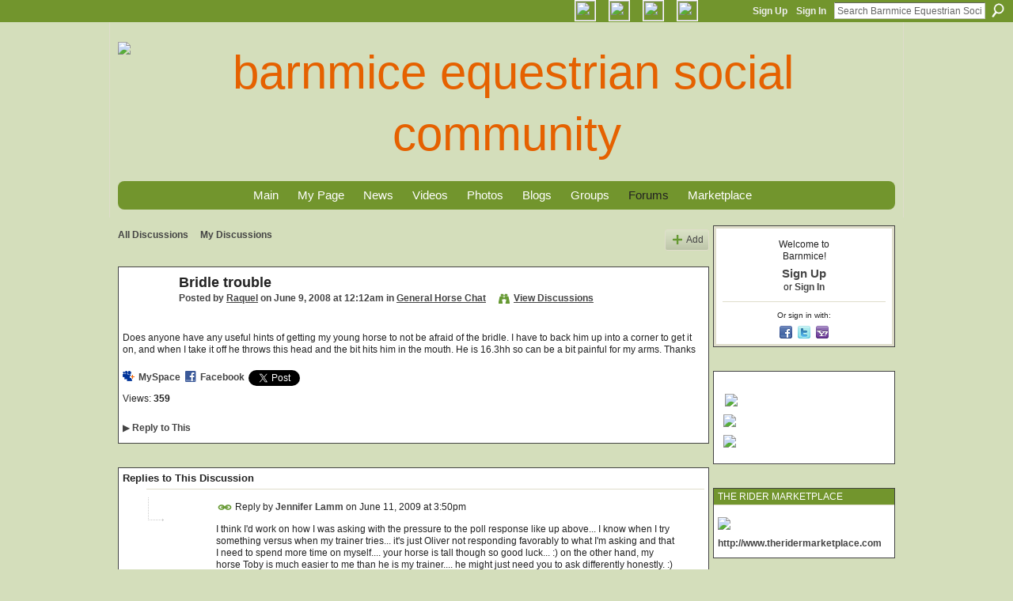

--- FILE ---
content_type: text/html; charset=UTF-8
request_url: http://www.barnmice.com/forum/topics/1773158:Topic:22533?commentId=1773158%3AComment%3A113622
body_size: 66040
content:
<!DOCTYPE html>
<html lang="en" xmlns:og="http://ogp.me/ns#" xmlns:fb="http://www.facebook.com/2008/fbml">
<head data-layout-view="default" class="xj_layout_head">
<script>
    window.dataLayer = window.dataLayer || [];
        </script>
<!-- Google Tag Manager -->
<script>(function(w,d,s,l,i){w[l]=w[l]||[];w[l].push({'gtm.start':
new Date().getTime(),event:'gtm.js'});var f=d.getElementsByTagName(s)[0],
j=d.createElement(s),dl=l!='dataLayer'?'&l='+l:'';j.async=true;j.src=
'https://www.googletagmanager.com/gtm.js?id='+i+dl;f.parentNode.insertBefore(j,f);
})(window,document,'script','dataLayer','GTM-T5W4WQ');</script>
<!-- End Google Tag Manager -->
        <meta http-equiv="Content-Type" content="text/html; charset=utf-8" />
    <title>Bridle trouble - Barnmice Equestrian Social Community</title>
    <link rel="icon" href="http://www.barnmice.com/favicon.ico" type="image/x-icon" />
    <link rel="SHORTCUT ICON" href="http://www.barnmice.com/favicon.ico" type="image/x-icon" />
    <meta name="description" content="Does anyone have any useful hints of getting my young horse to not be afraid of the bridle. I have to back him up into a corner to get it on, and when I take i…" />
<meta name="title" content="Bridle trouble" />
<meta property="og:type" content="website" />
<meta property="og:url" content="http://www.barnmice.com/forum/topics/1773158:Topic:22533?commentId=1773158%3AComment%3A113622" />
<meta property="og:title" content="Bridle trouble" />
<meta property="og:image" content="https://storage.ning.com/topology/rest/1.0/file/get/2746187964?profile=UPSCALE_150x150">
<meta name="twitter:card" content="summary" />
<meta name="twitter:title" content="Bridle trouble" />
<meta name="twitter:description" content="Does anyone have any useful hints of getting my young horse to not be afraid of the bridle. I have to back him up into a corner to get it on, and when I take i…" />
<meta name="twitter:image" content="https://storage.ning.com/topology/rest/1.0/file/get/2746187964?profile=UPSCALE_150x150" />
<link rel="image_src" href="https://storage.ning.com/topology/rest/1.0/file/get/2746187964?profile=UPSCALE_150x150" />
<script type="text/javascript">
    djConfig = { baseScriptUri: 'http://www.barnmice.com/xn/static-6.11.8.1/js/dojo-0.3.1-ning/', isDebug: false }
ning = {"CurrentApp":{"premium":true,"iconUrl":"https:\/\/storage.ning.com\/topology\/rest\/1.0\/file\/get\/2746187964?profile=UPSCALE_150x150","url":"httpbarnmice.ning.com","domains":["barnmice.com"],"online":true,"privateSource":true,"id":"barnmice","appId":1773158,"description":"Equestrian community, horse videos, horse pictures, horse news, horses for sale, horse forums, horse care, horse training and horse riding.","name":"Barnmice Equestrian Social Community","owner":"1hiq1a37e2l11","createdDate":"2007-12-14T21:29:21.826Z","runOwnAds":false,"category":{"english":null,"hunter":null,"western":null,"barrel":null,"jumping":null,"reining":null,"dressage":null,"training":null,"horse":null,"racing":null,"show":null,"jumper":null,"eventing":null,"trail":null,"health":null,"horsemanship":null,"riding":null,"equines":null},"tags":["english","hunter","western","barrel","jumping","reining","dressage","training","horse","racing","show","jumper","eventing","trail","health","horsemanship","riding","equines"]},"CurrentProfile":null,"maxFileUploadSize":7};
        (function(){
            if (!window.ning) { return; }

            var age, gender, rand, obfuscated, combined;

            obfuscated = document.cookie.match(/xgdi=([^;]+)/);
            if (obfuscated) {
                var offset = 100000;
                obfuscated = parseInt(obfuscated[1]);
                rand = obfuscated / offset;
                combined = (obfuscated % offset) ^ rand;
                age = combined % 1000;
                gender = (combined / 1000) & 3;
                gender = (gender == 1 ? 'm' : gender == 2 ? 'f' : 0);
                ning.viewer = {"age":age,"gender":gender};
            }
        })();

        if (window.location.hash.indexOf('#!/') == 0) {
        window.location.replace(window.location.hash.substr(2));
    }
    window.xg = window.xg || {};
xg.captcha = {
    'shouldShow': false,
    'siteKey': '6Ldf3AoUAAAAALPgNx2gcXc8a_5XEcnNseR6WmsT'
};
xg.addOnRequire = function(f) { xg.addOnRequire.functions.push(f); };
xg.addOnRequire.functions = [];
xg.addOnFacebookLoad = function (f) { xg.addOnFacebookLoad.functions.push(f); };
xg.addOnFacebookLoad.functions = [];
xg._loader = {
    p: 0,
    loading: function(set) {  this.p++; },
    onLoad: function(set) {
                this.p--;
        if (this.p == 0 && typeof(xg._loader.onDone) == 'function') {
            xg._loader.onDone();
        }
    }
};
xg._loader.loading('xnloader');
if (window.bzplcm) {
    window.bzplcm._profileCount = 0;
    window.bzplcm._profileSend = function() { if (window.bzplcm._profileCount++ == 1) window.bzplcm.send(); };
}
xg._loader.onDone = function() {
            if(window.bzplcm)window.bzplcm.start('ni');
        xg.shared.util.parseWidgets();    var addOnRequireFunctions = xg.addOnRequire.functions;
    xg.addOnRequire = function(f) { f(); };
    try {
        if (addOnRequireFunctions) { dojo.lang.forEach(addOnRequireFunctions, function(onRequire) { onRequire.apply(); }); }
    } catch (e) {
        if(window.bzplcm)window.bzplcm.ts('nx').send();
        throw e;
    }
    if(window.bzplcm) { window.bzplcm.stop('ni'); window.bzplcm._profileSend(); }
};
window.xn = { track: { event: function() {}, pageView: function() {}, registerCompletedFlow: function() {}, registerError: function() {}, timer: function() { return { lapTime: function() {} }; } } };</script>
<meta name="medium" content="news" /><link rel="alternate" type="application/atom+xml" title="Bridle trouble - Barnmice Equestrian Social Community" href="http://www.barnmice.com/forum/topics/1773158:Topic:22533?commentId=1773158%3AComment%3A113622&amp;feed=yes&amp;xn_auth=no" /><link rel="alternate" type="application/atom+xml" title="Discussion Forum - Barnmice Equestrian Social Community" href="http://www.barnmice.com/forum?sort=mostRecent&amp;feed=yes&amp;xn_auth=no" />
<style type="text/css" media="screen,projection">
@import url("http://static.ning.com/socialnetworkmain/widgets/index/css/common-982.min.css?xn_version=3128532263");
@import url("http://static.ning.com/socialnetworkmain/widgets/forum/css/component.min.css?xn_version=148829171");

</style>

<style type="text/css" media="screen,projection">
@import url("/generated-69468fc8c054a3-68572417-css?xn_version=202512201152");

</style>

<style type="text/css" media="screen,projection">
@import url("/generated-69468fc8196317-13793632-css?xn_version=202512201152");

</style>

<!--[if IE 6]>
    <link rel="stylesheet" type="text/css" href="http://static.ning.com/socialnetworkmain/widgets/index/css/common-ie6.min.css?xn_version=463104712" />
<![endif]-->
<!--[if IE 7]>
<link rel="stylesheet" type="text/css" href="http://static.ning.com/socialnetworkmain/widgets/index/css/common-ie7.css?xn_version=2712659298" />
<![endif]-->
<link rel="EditURI" type="application/rsd+xml" title="RSD" href="http://www.barnmice.com/profiles/blog/rsd" />
<script type="text/javascript">(function(a,b){if(/(android|bb\d+|meego).+mobile|avantgo|bada\/|blackberry|blazer|compal|elaine|fennec|hiptop|iemobile|ip(hone|od)|iris|kindle|lge |maemo|midp|mmp|netfront|opera m(ob|in)i|palm( os)?|phone|p(ixi|re)\/|plucker|pocket|psp|series(4|6)0|symbian|treo|up\.(browser|link)|vodafone|wap|windows (ce|phone)|xda|xiino/i.test(a)||/1207|6310|6590|3gso|4thp|50[1-6]i|770s|802s|a wa|abac|ac(er|oo|s\-)|ai(ko|rn)|al(av|ca|co)|amoi|an(ex|ny|yw)|aptu|ar(ch|go)|as(te|us)|attw|au(di|\-m|r |s )|avan|be(ck|ll|nq)|bi(lb|rd)|bl(ac|az)|br(e|v)w|bumb|bw\-(n|u)|c55\/|capi|ccwa|cdm\-|cell|chtm|cldc|cmd\-|co(mp|nd)|craw|da(it|ll|ng)|dbte|dc\-s|devi|dica|dmob|do(c|p)o|ds(12|\-d)|el(49|ai)|em(l2|ul)|er(ic|k0)|esl8|ez([4-7]0|os|wa|ze)|fetc|fly(\-|_)|g1 u|g560|gene|gf\-5|g\-mo|go(\.w|od)|gr(ad|un)|haie|hcit|hd\-(m|p|t)|hei\-|hi(pt|ta)|hp( i|ip)|hs\-c|ht(c(\-| |_|a|g|p|s|t)|tp)|hu(aw|tc)|i\-(20|go|ma)|i230|iac( |\-|\/)|ibro|idea|ig01|ikom|im1k|inno|ipaq|iris|ja(t|v)a|jbro|jemu|jigs|kddi|keji|kgt( |\/)|klon|kpt |kwc\-|kyo(c|k)|le(no|xi)|lg( g|\/(k|l|u)|50|54|\-[a-w])|libw|lynx|m1\-w|m3ga|m50\/|ma(te|ui|xo)|mc(01|21|ca)|m\-cr|me(rc|ri)|mi(o8|oa|ts)|mmef|mo(01|02|bi|de|do|t(\-| |o|v)|zz)|mt(50|p1|v )|mwbp|mywa|n10[0-2]|n20[2-3]|n30(0|2)|n50(0|2|5)|n7(0(0|1)|10)|ne((c|m)\-|on|tf|wf|wg|wt)|nok(6|i)|nzph|o2im|op(ti|wv)|oran|owg1|p800|pan(a|d|t)|pdxg|pg(13|\-([1-8]|c))|phil|pire|pl(ay|uc)|pn\-2|po(ck|rt|se)|prox|psio|pt\-g|qa\-a|qc(07|12|21|32|60|\-[2-7]|i\-)|qtek|r380|r600|raks|rim9|ro(ve|zo)|s55\/|sa(ge|ma|mm|ms|ny|va)|sc(01|h\-|oo|p\-)|sdk\/|se(c(\-|0|1)|47|mc|nd|ri)|sgh\-|shar|sie(\-|m)|sk\-0|sl(45|id)|sm(al|ar|b3|it|t5)|so(ft|ny)|sp(01|h\-|v\-|v )|sy(01|mb)|t2(18|50)|t6(00|10|18)|ta(gt|lk)|tcl\-|tdg\-|tel(i|m)|tim\-|t\-mo|to(pl|sh)|ts(70|m\-|m3|m5)|tx\-9|up(\.b|g1|si)|utst|v400|v750|veri|vi(rg|te)|vk(40|5[0-3]|\-v)|vm40|voda|vulc|vx(52|53|60|61|70|80|81|83|85|98)|w3c(\-| )|webc|whit|wi(g |nc|nw)|wmlb|wonu|x700|yas\-|your|zeto|zte\-/i.test(a.substr(0,4)))window.location.replace(b)})(navigator.userAgent||navigator.vendor||window.opera,'http://www.barnmice.com/m/discussion?id=1773158%3ATopic%3A22533');</script></head>
<body>
<!-- Google Tag Manager (noscript) -->
<noscript><iframe src="https://www.googletagmanager.com/ns.html?id=GTM-T5W4WQ"
height="0" width="0" style="display:none;visibility:hidden"></iframe></noscript>
<!-- End Google Tag Manager (noscript) -->
    <div class="xj_before_content"><div id='fb-root'></div>
<script>
  window.fbAsyncInit = function () {
    FB.init({
      appId      : null, 
      status     : true,   
      cookie     : true,   
      xfbml      : true, 
      version    : 'v2.3'  
    });
    var n = xg.addOnFacebookLoad.functions.length;
    for (var i = 0; i < n; i++) {
      xg.addOnFacebookLoad.functions[i]();
    }
    xg.addOnFacebookLoad = function (f) { f(); };
    xg.addOnFacebookLoad.functions = [];
  };
  (function() {
    var e = document.createElement('script');
    e.src = document.location.protocol + '//connect.facebook.net/en_US/sdk.js';
    e.async = true;
    document.getElementById('fb-root').appendChild(e);
  })();
</script>        <div id="xn_bar">
            <div id="xn_bar_menu">
                <div id="xn_bar_menu_branding" >
                                    </div>

                <div id="xn_bar_menu_more">
                    <form id="xn_bar_menu_search" method="GET" action="http://www.barnmice.com/main/search/search">
                        <fieldset>
                            <input type="text" name="q" id="xn_bar_menu_search_query" value="Search Barnmice Equestrian Social Community" _hint="Search Barnmice Equestrian Social Community" accesskey="4" class="text xj_search_hint" />
                            <a id="xn_bar_menu_search_submit" href="#" onclick="document.getElementById('xn_bar_menu_search').submit();return false">Search</a>
                        </fieldset>
                    </form>
                </div>

                            <ul id="xn_bar_menu_tabs">
                                            <li><a href="http://www.barnmice.com/main/authorization/signUp?target=http%3A%2F%2Fwww.barnmice.com%2Fforum%2Ftopics%2F1773158%3ATopic%3A22533%3FcommentId%3D1773158%253AComment%253A113622">Sign Up</a></li>
                                                <li><a href="http://www.barnmice.com/main/authorization/signIn?target=http%3A%2F%2Fwww.barnmice.com%2Fforum%2Ftopics%2F1773158%3ATopic%3A22533%3FcommentId%3D1773158%253AComment%253A113622">Sign In</a></li>
                                    </ul>
                        </div>
        </div>
        </div>
    <div class="xg_theme" data-layout-pack="brutus">
        <div id="xg_themebody">
            <div id="xg_ad_above_header" class="xg_ad xj_ad_above_header dy-displaynone">
                    
                </div>        
            <div id="xg_head">
                <div id="xg_masthead">
                    <h1 id="xg_sitename" class="xj_site_name"><a id="application_name_header_link" href="/"><img src="https://storage.ning.com/topology/rest/1.0/file/get/13570617082?profile=original" alt="Barnmice Equestrian Social Community"></a></h1>
                    <p id="xg_sitedesc" class="xj_site_desc">The equestrian community for horse people everywhere</p>
                </div>
                <div id="xg_navigation" class="xj_navigation"><ul>
    <li dojoType="SubTabHover" id="xg_tab_main" class="xg_subtab"><a href="/"><span>Main</span></a><div class="xg_subtab" style="display:none;position:absolute;"><ul class="xg_subtab" style="display:block;" ><li style="list-style:none !important;display:block;text-align:left;"><a href="/page/take-the-tour" style="float:none;"><span>Take The Tour!</span></a></li><li style="list-style:none !important;display:block;text-align:left;"><a href="/events/event/listUpcoming" style="float:none;"><span>Event Listings</span></a></li><li style="list-style:none !important;display:block;text-align:left;"><a href="/page/ebooks-1" style="float:none;"><span>eBooks &amp; Audio Books</span></a></li><li style="list-style:none !important;display:block;text-align:left;"><a href="/notes/Favorite_Links" style="float:none;"><span>Favorite Links</span></a></li></ul></div></li><li dojoType="SubTabHover" id="xg_tab_profile" class="xg_subtab"><a href="/profiles"><span>My Page</span></a><div class="xg_subtab" style="display:none;position:absolute;"><ul class="xg_subtab" style="display:block;" ><li style="list-style:none !important;display:block;text-align:left;"><a href="/opensocial/application/list" target="_blank" style="float:none;"><span>Apps</span></a></li></ul></div></li><li id="xg_tab_xn65" class="xg_subtab"><a href="/group/barnmicenews/forum"><span>News</span></a></li><li dojoType="SubTabHover" id="xg_tab_members" class="xg_subtab"><a href="/video"><span>Videos</span></a><div class="xg_subtab" style="display:none;position:absolute;"><ul class="xg_subtab" style="display:block;" ><li style="list-style:none !important;display:block;text-align:left;"><a href="/video/video/search?q=dressage" style="float:none;"><span>Dressage</span></a></li><li style="list-style:none !important;display:block;text-align:left;"><a href="/video/video/search?q=driving" style="float:none;"><span>Driving</span></a></li><li style="list-style:none !important;display:block;text-align:left;"><a href="/video/video/search?q=eventing" style="float:none;"><span>Eventing</span></a></li><li style="list-style:none !important;display:block;text-align:left;"><a href="/video/video/search?q=jumping" style="float:none;"><span>Hunter/Jumper</span></a></li><li style="list-style:none !important;display:block;text-align:left;"><a href="/video/video/search?q=horse+racing" style="float:none;"><span>Racing</span></a></li><li style="list-style:none !important;display:block;text-align:left;"><a href="/video/video/search?q=western+horse" style="float:none;"><span>Western</span></a></li><li style="list-style:none !important;display:block;text-align:left;"><a href="/video/video/search?q=horse+health" style="float:none;"><span>Horse Care &amp; Health</span></a></li><li style="list-style:none !important;display:block;text-align:left;"><a href="/video/video/listTagged?tag=equestrian+fitness" style="float:none;"><span>Rider Fitness</span></a></li><li style="list-style:none !important;display:block;text-align:left;"><a href="/video/video/listTagged?tag=equestrian+nutrition" target="_blank" style="float:none;"><span>Rider Nutrition</span></a></li><li style="list-style:none !important;display:block;text-align:left;"><a href="/video/video/listForContributor?screenName=5sum70hdoojf" style="float:none;"><span>Ask an Olympian</span></a></li><li style="list-style:none !important;display:block;text-align:left;"><a href="/video/video/listForContributor?screenName=2s7140vj6z5ks" style="float:none;"><span>Hoof Talk</span></a></li><li style="list-style:none !important;display:block;text-align:left;"><a href="/video/video/listForContributor?screenName=0tswn37n2j26f" style="float:none;"><span>Ellen Ofstad: Groundwork</span></a></li></ul></div></li><li id="xg_tab_photo" class="xg_subtab"><a href="/photo"><span>Photos</span></a></li><li dojoType="SubTabHover" id="xg_tab_blogs" class="xg_subtab"><a href="/profiles/blog/list"><span>Blogs</span></a><div class="xg_subtab" style="display:none;position:absolute;"><ul class="xg_subtab" style="display:block;" ><li style="list-style:none !important;display:block;text-align:left;"><a href="/profiles/blog/list?tag=dressage" style="float:none;"><span>Dressage</span></a></li><li style="list-style:none !important;display:block;text-align:left;"><a href="/profiles/blog/list?tag=eventing" style="float:none;"><span>Eventing</span></a></li><li style="list-style:none !important;display:block;text-align:left;"><a href="/profiles/blog/list?tag=jumping" style="float:none;"><span>Hunter/Jumper</span></a></li><li style="list-style:none !important;display:block;text-align:left;"><a href="/profiles/blog/list?tag=western" style="float:none;"><span>Western</span></a></li><li style="list-style:none !important;display:block;text-align:left;"><a href="/profiles/blog/list?tag=horse+health" style="float:none;"><span>Horse Care &amp; Health</span></a></li><li style="list-style:none !important;display:block;text-align:left;"><a href="/profiles/blog/list?tag=horse+training" style="float:none;"><span>Horse Training</span></a></li><li style="list-style:none !important;display:block;text-align:left;"><a href="/profiles/blog/list?user=0nlvdihsc79t0" style="float:none;"><span>Jane Savoie</span></a></li><li style="list-style:none !important;display:block;text-align:left;"><a href="/profiles/blog/list?user=3hqcbm1uw0tw2" style="float:none;"><span>Jochen Schleese</span></a></li><li style="list-style:none !important;display:block;text-align:left;"><a href="/profiles/blog/list?user=33cxd4zpa50uh" style="float:none;"><span>Julie Goodnight</span></a></li><li style="list-style:none !important;display:block;text-align:left;"><a href="/profiles/blog/list?user=17kaaxc70c7g0" style="float:none;"><span>Lindsay Grice</span></a></li><li style="list-style:none !important;display:block;text-align:left;"><a href="/profiles/blog/list?tag=russ+krachun+horse+training" style="float:none;"><span>Russ Krachun</span></a></li><li style="list-style:none !important;display:block;text-align:left;"><a href="/profiles/blog/list?user=1uqbeidjbu8ae" style="float:none;"><span>Anna Blake</span></a></li><li style="list-style:none !important;display:block;text-align:left;"><a href="/profiles/blog/list?tag=horse+barn+layouts+plans" style="float:none;"><span>Barn Building Ideas</span></a></li><li style="list-style:none !important;display:block;text-align:left;"><a href="/profiles/blog/list?tag=equestrian+nutrition" style="float:none;"><span>Equestrian Wellness</span></a></li><li style="list-style:none !important;display:block;text-align:left;"><a href="/profiles/blog/list?tag=horse+book+review" style="float:none;"><span>Book Reviews</span></a></li></ul></div></li><li id="xg_tab_groups" class="xg_subtab"><a href="/groups"><span>Groups</span></a></li><li id="xg_tab_forum" class="xg_subtab this"><a href="/forum"><span>Forums</span></a></li><li dojoType="SubTabHover" id="xg_tab_xn30" class="xg_subtab"><a href="https://www.theridermarketplace.com" target="_blank"><span>Marketplace</span></a><div class="xg_subtab" style="display:none;position:absolute;"><ul class="xg_subtab" style="display:block;" ><li style="list-style:none !important;display:block;text-align:left;"><a href="/forum/categories/horse-classifieds/listForCategory" style="float:none;"><span>Classifieds</span></a></li></ul></div></li></ul>
</div>
            </div>
            <div id="xg_ad_below_header" class="xg_ad xj_ad_below_header dy-displaynone">
                        
                    </div>
            <div id="xg" class="xg_widget_forum xg_widget_forum_topic xg_widget_forum_topic_show">
            	 
                <div id="xg_body">
                   
                    <div class="xj_notifications"></div>
                    <div class="xg_column xg_span-16" id="column1">
                        <div id="xg_canvas" class="xj_canvas">
                            <ul class="navigation easyclear">
            <li><a href="http://www.barnmice.com/forum">All Discussions</a></li>
        <li><a href="http://www.barnmice.com/forum/topic/listForContributor?">My Discussions</a></li>
                <li class="right xg_lightborder navbutton"><a href="http://www.barnmice.com/main/authorization/signUp?target=http%3A%2F%2Fwww.barnmice.com%2Fforum%2Ftopic%2Fnew%3Ftarget%3Dhttp%253A%252F%252Fwww.barnmice.com%252Fforum%252Ftopics%252F1773158%253ATopic%253A22533%253FcommentId%253D1773158%25253AComment%25253A113622%26categoryId%3D1773158%253ACategory%253A1347" dojoType="PromptToJoinLink" _joinPromptText="Please sign up or sign in to complete this step." _hasSignUp="true" _signInUrl="http://www.barnmice.com/main/authorization/signIn?target=http%3A%2F%2Fwww.barnmice.com%2Fforum%2Ftopic%2Fnew%3Ftarget%3Dhttp%253A%252F%252Fwww.barnmice.com%252Fforum%252Ftopics%252F1773158%253ATopic%253A22533%253FcommentId%253D1773158%25253AComment%25253A113622%26categoryId%3D1773158%253ACategory%253A1347" class="xg_sprite xg_sprite-add">Add</a></li>
    </ul>
<div class="xg_module xg_module_with_dialog">
    <div class="xg_headline xg_headline-img xg_headline-2l">
    <div class="ib"><span class="xg_avatar"><a class="fn url" href="http://www.barnmice.com/profile/Raquel49"  title="Raquel"><span class="table_img dy-avatar dy-avatar-64 "><img  class="photo photo" src="http://storage.ning.com/topology/rest/1.0/file/get/2236851095?profile=original&amp;width=64&amp;height=64&amp;crop=1%3A1" alt="" /></span></a></span></div>
<div class="tb"><h1>Bridle trouble</h1>
        <ul class="navigation byline">
            <li><a class="nolink">Posted by </a><a href="/profile/Raquel49">Raquel</a><a class="nolink"> on June 9, 2008 at 12:12am in </a><a href="http://www.barnmice.com/forum/categories/general-horse-chat/listForCategory">General Horse Chat</a></li>
            <li><a class="xg_sprite xg_sprite-view" href="http://www.barnmice.com/forum/topic/listForContributor?user=ylei96nd40z4">View Discussions</a></li>
        </ul>
    </div>
</div>
    <div class="xg_module_body">
        <div class="discussion" data-category-id="1773158:Category:1347">
            <div class="description">
                                <div class="xg_user_generated">
                    Does anyone have any useful hints of getting my young horse to not be afraid of the bridle. I have to back him up into a corner to get it on, and when I take it off he throws this head and the bit hits him in the mouth. He is 16.3hh so can be a bit painful for my arms. Thanks                </div>
            </div>
        </div>
                    <p class="small" id="tagsList" style="display:none">Tags:<br/></p>
                <div class="left-panel">
                            <p class="share-links clear">
                <a href="http://www.myspace.com/Modules/PostTo/Pages/?t=Bridle%20trouble&c=Check%20out%20%22Bridle%20trouble%22%20on%20Barnmice%20Equestrian%20Social%20Community&u=http%3A%2F%2Fwww.barnmice.com%2Fxn%2Fdetail%2F1773158%3ATopic%3A22533&l=2" class="post_to_myspace" target="_blank">MySpace</a>            <script>!function(d,s,id){var js,fjs=d.getElementsByTagName(s)[0];if(!d.getElementById(id)){js=d.createElement(s);js.id=id;js.src="//platform.twitter.com/widgets.js";fjs.parentNode.insertBefore(js,fjs);}}(document,"script","twitter-wjs");</script>
                    <span class="xg_tweet">
        <a href="https://twitter.com/share" class="post_to_twitter twitter-share-button" target="_blank"
            data-text="Checking out &quot;Bridle trouble&quot; on Barnmice Equestrian Social Commu:" data-url="http://www.barnmice.com/forum/topics/1773158:Topic:22533?commentId=1773158%3AComment%3A113622" data-count="none" data-dnt="true">Tweet</a>
        </span>
                <a class="post_to_facebook xj_post_to_facebook" href="http://www.facebook.com/share.php?u=http%3A%2F%2Fwww.barnmice.com%2Fforum%2Ftopics%2F1773158%3ATopic%3A22533%3FcommentId%3D1773158%253AComment%253A113622%26xg_source%3Dfacebookshare&amp;t=" _url="http://www.barnmice.com/forum/topics/1773158:Topic:22533?commentId=1773158%3AComment%3A113622&amp;xg_source=facebookshare" _title="" _log="{&quot;module&quot;:&quot;forum&quot;,&quot;page&quot;:&quot;topic&quot;,&quot;action&quot;:&quot;show&quot;}">Facebook</a>
    <div class="likebox">
    <div class="facebook-like" data-content-type="Topic" data-content-id="1773158:Topic:22533" data-page-type="detail">
        <fb:like href="http://www.barnmice.com/xn/detail/1773158:Topic:22533" layout="button_count" show_faces="false" width="450"></fb:like>
    </div>
</div>
                </p>
                            <script>xg.addOnRequire(function () { xg.post('/main/viewcount/update?xn_out=json', {key: '1773158:Topic:22533', x: '1d1a94f'}); });</script>                <p class="small dy-clear view-count-container">
    <span class="view-count-label">Views:</span> <span class="view-count">359</span></p>

                    </div>
                <dl id="cf" class="discussion noindent">
            <dd>             <p class="toggle">
            <a href="http://www.barnmice.com/main/authorization/signUp?target=http%3A%2F%2Fwww.barnmice.com%2Fforum%2Ftopics%2F1773158%3ATopic%3A22533%3FcommentId%3D1773158%253AComment%253A113622" dojoType="PromptToJoinLink" _joinPromptText="Please sign up or sign in to complete this step." _hasSignUp="true" _signInUrl="http://www.barnmice.com/main/authorization/signIn?target=http%3A%2F%2Fwww.barnmice.com%2Fforum%2Ftopics%2F1773158%3ATopic%3A22533%3FcommentId%3D1773158%253AComment%253A113622"><span><!--[if IE]>&#9658;<![endif]--><![if !IE]>&#9654;<![endif]></span> Reply to This</a>
        </p>
    </dd>        </dl>
    </div>
</div>
    <div class="xg_module">
            <div id="discussionReplies" >
            <div class="xg_module_body">
                <h3 id="comments" _scrollTo="cid-1773158:Comment:113622">Replies to This Discussion</h3>
                                    <dl class="discussion clear i2 xg_lightborder">
    <dt class="byline">
        <a name="1773158:Comment:114867" id="cid-1773158:Comment:114867"></a>         <span class="xg_avatar"><a class="fn url" href="http://www.barnmice.com/profile/JenniferLamm"  title="Jennifer Lamm"><span class="table_img dy-avatar dy-avatar-48 "><img  class="photo photo left" src="http://storage.ning.com/topology/rest/1.0/file/get/2187946853?profile=RESIZE_48X48&amp;width=48&amp;height=48&amp;crop=1%3A1" alt="" /></span></a></span><a name="1773158Comment114867" href="http://www.barnmice.com/xn/detail/1773158:Comment:114867" title="Permalink to this Reply" class="xg_icon xg_icon-permalink">Permalink</a> Reply by <a href="http://www.barnmice.com/forum/topic/listForContributor?user=2chor6msmqsyy" class="fn url">Jennifer Lamm</a> on <span class="timestamp">June 11, 2009 at 3:50pm</span>    </dt>
        <dd>
                        <div class="description" id="desc_1773158Comment114867"><div class="xg_user_generated">I think I'd work on how I was asking with the pressure to the poll response like up above... I know when I try something versus when my trainer tries... it's just Oliver not responding favorably to what I'm asking and that I need to spend more time on myself.... your horse is tall though so good luck... :) on the other hand, my horse Toby is much easier to me than he is my trainer.... he might just need you to ask differently honestly. :)</div></div>
                </dd>
        <dd>
        <ul class="actionlinks">
    <li>             <p class="toggle">
            <a href="http://www.barnmice.com/main/authorization/signUp?target=http%3A%2F%2Fwww.barnmice.com%2Fforum%2Ftopics%2F1773158%3ATopic%3A22533%3FcommentId%3D1773158%253AComment%253A113622" dojoType="PromptToJoinLink" _joinPromptText="Please sign up or sign in to complete this step." _hasSignUp="true" _signInUrl="http://www.barnmice.com/main/authorization/signIn?target=http%3A%2F%2Fwww.barnmice.com%2Fforum%2Ftopics%2F1773158%3ATopic%3A22533%3FcommentId%3D1773158%253AComment%253A113622"><span><!--[if IE]>&#9658;<![endif]--><![if !IE]>&#9654;<![endif]></span> Reply</a>
        </p>
    </li><li class="actionlink"></li>    </ul>
</dl>
<dl class="discussion clear i0 xg_lightborder">
    <dt class="byline">
        <a name="1773158:Comment:113622" id="cid-1773158:Comment:113622"></a>         <span class="xg_avatar"><a class="fn url" href="http://www.barnmice.com/profile/AmyAllan"  title="Amy Allan"><span class="table_img dy-avatar dy-avatar-48 "><img  class="photo photo left" src="http://storage.ning.com/topology/rest/1.0/file/get/2069868826?profile=RESIZE_48X48&amp;width=48&amp;height=48&amp;crop=1%3A1" alt="" /></span></a></span><a name="1773158Comment113622" href="http://www.barnmice.com/xn/detail/1773158:Comment:113622" title="Permalink to this Reply" class="xg_icon xg_icon-permalink">Permalink</a> Reply by <a href="http://www.barnmice.com/forum/topic/listForContributor?user=3ti4sbn2miimg" class="fn url">Amy Allan</a> on <span class="timestamp">June 8, 2009 at 4:50am</span>    </dt>
        <dd>
                        <div class="description" id="desc_1773158Comment113622"><div class="xg_user_generated">Try rubbing the bridle slowly around and on his/her face until they are comfortable with that and them move on</div></div>
                </dd>
        <dd>
        <ul class="actionlinks">
    <li>             <p class="toggle">
            <a href="http://www.barnmice.com/main/authorization/signUp?target=http%3A%2F%2Fwww.barnmice.com%2Fforum%2Ftopics%2F1773158%3ATopic%3A22533%3FcommentId%3D1773158%253AComment%253A113622" dojoType="PromptToJoinLink" _joinPromptText="Please sign up or sign in to complete this step." _hasSignUp="true" _signInUrl="http://www.barnmice.com/main/authorization/signIn?target=http%3A%2F%2Fwww.barnmice.com%2Fforum%2Ftopics%2F1773158%3ATopic%3A22533%3FcommentId%3D1773158%253AComment%253A113622"><span><!--[if IE]>&#9658;<![endif]--><![if !IE]>&#9654;<![endif]></span> Reply</a>
        </p>
    </li><li class="actionlink"></li>    </ul>
</dl>
<dl class="discussion clear i0 xg_lightborder">
    <dt class="byline">
        <a name="1773158:Comment:114586" id="cid-1773158:Comment:114586"></a>         <span class="xg_avatar"><a class="fn url" href="http://www.barnmice.com/profile/TerriBowhey"  title="Terri Bowhey"><span class="table_img dy-avatar dy-avatar-48 "><img  class="photo photo left" src="http://storage.ning.com/topology/rest/1.0/file/get/2236851095?profile=original&amp;width=48&amp;height=48&amp;crop=1%3A1" alt="" /></span></a></span><a name="1773158Comment114586" href="http://www.barnmice.com/xn/detail/1773158:Comment:114586" title="Permalink to this Reply" class="xg_icon xg_icon-permalink">Permalink</a> Reply by <a href="http://www.barnmice.com/forum/topic/listForContributor?user=0hu56kdi9vwfz" class="fn url">Terri Bowhey</a> on <span class="timestamp">June 10, 2009 at 11:25am</span>    </dt>
        <dd>
                        <div class="description" id="desc_1773158Comment114586"><div class="xg_user_generated">If you do nothing else, please consider Fiona's advise... I couldn't have said it better!! Check out his website (Chris Irwin) and maybe check to see if there is a certified trainer in your area to help you out.<br />
Best of luck :)</div></div>
                </dd>
        <dd>
        <ul class="actionlinks">
    <li>             <p class="toggle">
            <a href="http://www.barnmice.com/main/authorization/signUp?target=http%3A%2F%2Fwww.barnmice.com%2Fforum%2Ftopics%2F1773158%3ATopic%3A22533%3FcommentId%3D1773158%253AComment%253A113622" dojoType="PromptToJoinLink" _joinPromptText="Please sign up or sign in to complete this step." _hasSignUp="true" _signInUrl="http://www.barnmice.com/main/authorization/signIn?target=http%3A%2F%2Fwww.barnmice.com%2Fforum%2Ftopics%2F1773158%3ATopic%3A22533%3FcommentId%3D1773158%253AComment%253A113622"><span><!--[if IE]>&#9658;<![endif]--><![if !IE]>&#9654;<![endif]></span> Reply</a>
        </p>
    </li><li class="actionlink"></li>    </ul>
</dl>
<dl class="discussion clear i0 xg_lightborder">
    <dt class="byline">
        <a name="1773158:Comment:122364" id="cid-1773158:Comment:122364"></a>         <span class="xg_avatar"><a class="fn url" href="http://www.barnmice.com/profile/Laura80"  title="Laura"><span class="table_img dy-avatar dy-avatar-48 "><img  class="photo photo left" src="http://storage.ning.com/topology/rest/1.0/file/get/2187924727?profile=RESIZE_48X48&amp;width=48&amp;height=48&amp;crop=1%3A1" alt="" /></span></a></span><a name="1773158Comment122364" href="http://www.barnmice.com/xn/detail/1773158:Comment:122364" title="Permalink to this Reply" class="xg_icon xg_icon-permalink">Permalink</a> Reply by <a href="http://www.barnmice.com/forum/topic/listForContributor?user=2uqqw0m3uhb80" class="fn url">Laura</a> on <span class="timestamp">June 22, 2009 at 7:39am</span>    </dt>
        <dd>
                        <div class="description" id="desc_1773158Comment122364"><div class="xg_user_generated">I did the treat thing as well.<br />
<br />
Wheels never took his bit. He was very naughty about the whole bridling experience. But he loves food and patience. So I would hold the bit for him and sit and wait. Eventually - because he's also very playful and mouthy - he'd play with the bit in my hand and then once it was in his mouth I could slide the bridle on. Immediately after he had the bit in his mouth he got a molasses treat. Worked like a charm. Now he hunts for the bit so he can have his 'cookie'.</div></div>
                </dd>
        <dd>
        <ul class="actionlinks">
    <li>             <p class="toggle">
            <a href="http://www.barnmice.com/main/authorization/signUp?target=http%3A%2F%2Fwww.barnmice.com%2Fforum%2Ftopics%2F1773158%3ATopic%3A22533%3FcommentId%3D1773158%253AComment%253A113622" dojoType="PromptToJoinLink" _joinPromptText="Please sign up or sign in to complete this step." _hasSignUp="true" _signInUrl="http://www.barnmice.com/main/authorization/signIn?target=http%3A%2F%2Fwww.barnmice.com%2Fforum%2Ftopics%2F1773158%3ATopic%3A22533%3FcommentId%3D1773158%253AComment%253A113622"><span><!--[if IE]>&#9658;<![endif]--><![if !IE]>&#9654;<![endif]></span> Reply</a>
        </p>
    </li><li class="actionlink"></li>    </ul>
</dl>
<dl class="discussion clear i0 xg_lightborder">
    <dt class="byline">
        <a name="1773158:Comment:126558" id="cid-1773158:Comment:126558"></a>         <span class="xg_avatar"><a class="fn url" href="http://www.barnmice.com/profile/PonyTracks"  title="Pony Tracks"><span class="table_img dy-avatar dy-avatar-48 "><img  class="photo photo left" src="http://storage.ning.com/topology/rest/1.0/file/get/2236851095?profile=original&amp;width=48&amp;height=48&amp;crop=1%3A1" alt="" /></span></a></span><a name="1773158Comment126558" href="http://www.barnmice.com/xn/detail/1773158:Comment:126558" title="Permalink to this Reply" class="xg_icon xg_icon-permalink">Permalink</a> Reply by <a href="http://www.barnmice.com/forum/topic/listForContributor?user=3hendv17mg7p3" class="fn url">Pony Tracks</a> on <span class="timestamp">July 4, 2009 at 12:17pm</span>    </dt>
        <dd>
                        <div class="description" id="desc_1773158Comment126558"><div class="xg_user_generated">I agree that you should have his teeth checked first. Then get a squeeze-type bottle and fill it with molasses. When you're just hanging out, dribble a little on your finger and rub it in the corner of his mouth...let him taste it and smell it, and look for more. Later when you go to bridle him, dribble a little on the center of the bit, and let him catch a whiff of it....he'll look for it, and you can actually let him drop his head down to <i>your</i> level and pick up the bit himself. Praise him when he takes it, and slip the bridle on. When he picks the bit up himself it won't bang his teeth, and he'll be rewarded.<br />
<br />
I had a 16.3 hand horse when I was 9 years old that I had to bridle myself...all he had to do was lift his nose and I was sunk! My dad showed me this trick, and Eagle cooperated within a few minutes...I continued to use the molasses for a while, and eventually didn't need it anymore.<br />
<br />
I give my horse a tiny dribble of molasses after riding, when he's cooled down and ready to put up. I squeeze it into the corner of his mouth with a plastic ketchup bottle..he tilts his head and waits...he loves it!</div></div>
                </dd>
        <dd>
        <ul class="actionlinks">
    <li>             <p class="toggle">
            <a href="http://www.barnmice.com/main/authorization/signUp?target=http%3A%2F%2Fwww.barnmice.com%2Fforum%2Ftopics%2F1773158%3ATopic%3A22533%3FcommentId%3D1773158%253AComment%253A113622" dojoType="PromptToJoinLink" _joinPromptText="Please sign up or sign in to complete this step." _hasSignUp="true" _signInUrl="http://www.barnmice.com/main/authorization/signIn?target=http%3A%2F%2Fwww.barnmice.com%2Fforum%2Ftopics%2F1773158%3ATopic%3A22533%3FcommentId%3D1773158%253AComment%253A113622"><span><!--[if IE]>&#9658;<![endif]--><![if !IE]>&#9654;<![endif]></span> Reply</a>
        </p>
    </li><li class="actionlink"></li>    </ul>
</dl>
<dl class="discussion clear i0 xg_lightborder">
    <dt class="byline">
        <a name="1773158:Comment:126805" id="cid-1773158:Comment:126805"></a>         <span class="xg_avatar"><a class="fn url" href="http://www.barnmice.com/profile/Ari"  title="Ari"><span class="table_img dy-avatar dy-avatar-48 "><img  class="photo photo left" src="http://storage.ning.com/topology/rest/1.0/file/get/2187939305?profile=RESIZE_48X48&amp;width=48&amp;height=48&amp;crop=1%3A1" alt="" /></span></a></span><a name="1773158Comment126805" href="http://www.barnmice.com/xn/detail/1773158:Comment:126805" title="Permalink to this Reply" class="xg_icon xg_icon-permalink">Permalink</a> Reply by <a href="http://www.barnmice.com/forum/topic/listForContributor?user=2l7brkheb9m33" class="fn url">Ari</a> on <span class="timestamp">July 5, 2009 at 3:48pm</span>    </dt>
        <dd>
                        <div class="description" id="desc_1773158Comment126805"><div class="xg_user_generated">I've been training a two year old not to be bride shy, and I found the 'pressure - release' method to work well. Make it uncomfortable for his head to be up when you are putting the bridle on, and the instant his head goes down, remove the bridle (release the pressure) and rub his forehead, telling him he was very good. A good way to do this is by just using the reins, putting them over his head, and back off, over and over until he accepts that they won't hurt him. Try not to back him up into a corner, as this denotes fear, not acceptance. You want your horse to respect you and understand that you won't hurt him by trusting you, and forcing him to accept it right away will only make him fear you. Take it slowly and reward any progress, no matter how small.<br />
<br />
My mare was untrained when I first got her (she was only four) and she accepted the bridle going on her head right away, but taking it off, she threw her head around, just like you described. I found that she was trying to get it off quicker, so I would slowly pull it forward, keeping it behind her ears still, and when she put her head up, the bridle would be still on her head. Soon she discovered that tossing her head made the bridle stay on, not come off, so she would eventually leave her head down when the bridle was coming off. Horses are smart, and it doesn't take long for them to learn something...<br />
<br />
GOOD LUCK!</div></div>
                </dd>
        <dd>
        <ul class="actionlinks">
    <li>             <p class="toggle">
            <a href="http://www.barnmice.com/main/authorization/signUp?target=http%3A%2F%2Fwww.barnmice.com%2Fforum%2Ftopics%2F1773158%3ATopic%3A22533%3FcommentId%3D1773158%253AComment%253A113622" dojoType="PromptToJoinLink" _joinPromptText="Please sign up or sign in to complete this step." _hasSignUp="true" _signInUrl="http://www.barnmice.com/main/authorization/signIn?target=http%3A%2F%2Fwww.barnmice.com%2Fforum%2Ftopics%2F1773158%3ATopic%3A22533%3FcommentId%3D1773158%253AComment%253A113622"><span><!--[if IE]>&#9658;<![endif]--><![if !IE]>&#9654;<![endif]></span> Reply</a>
        </p>
    </li><li class="actionlink"></li>    </ul>
</dl>
                            <ul class="pagination easyclear ">
                        <li><a class="" href="http://www.barnmice.com/forum/topics/1773158:Topic:22533?id=1773158%3ATopic%3A22533&amp;page=1#comments">‹ Previous</a></li>
                        <li><a href="http://www.barnmice.com/forum/topics/1773158:Topic:22533?id=1773158%3ATopic%3A22533&amp;page=1#comments">1</a></li>
                        <li><span>2</span></li>
                    <li class="xg_lightfont"><span>Next ›</span></li>
                            <li class="right">
                        <span style="display:none" dojoType="Pagination" _maxPage="2" _gotoUrl="http://www.barnmice.com/forum/topics/1773158:Topic:22533?id=1773158%3ATopic%3A22533&amp;page=__PAGE___#comments">
                        <label>Page</label>
                        <input class="textfield pagination_input align-right" value="1" type="text" name="goto_page" size="2"/>
                        <input class="goto_button button" value="Go" type="button"/></span>
                    </li>
                            </ul>
                    </div>
            <div class="xg_module_foot">
                                    <p class="left">
                        <a class="xg_icon xg_icon-rss" href="http://www.barnmice.com/forum/topics/1773158:Topic:22533?commentId=1773158%3AComment%3A113622&amp;feed=yes&amp;xn_auth=no">RSS</a>
                    </p>
                            </div>
        </div>
    </div>

                        </div>
                    </div>
                    <div class="xg_column xg_span-5 xg_last" id="column2">
                        <div class="xj_user_info">    <div class="xg_module" id="xg_module_account">
        <div class="xg_module_body xg_signup xg_lightborder">
            <p>Welcome to<br />Barnmice!</p>
                        <p class="last-child"><big><strong><a href="http://www.barnmice.com/main/authorization/signUp?target=http%3A%2F%2Fwww.barnmice.com%2Fforum%2Ftopics%2F1773158%3ATopic%3A22533%3FcommentId%3D1773158%253AComment%253A113622">Sign Up</a></strong></big><br/>or <a href="http://www.barnmice.com/main/authorization/signIn?target=http%3A%2F%2Fwww.barnmice.com%2Fforum%2Ftopics%2F1773158%3ATopic%3A22533%3FcommentId%3D1773158%253AComment%253A113622" style="white-space:nowrap">Sign In</a></p>
                            <div class="xg_external_signup xg_lightborder xj_signup">
                    <p class="dy-small">Or sign in with:</p>
                    <ul class="providers">
            <li>
            <a
                onclick="xg.index.authorization.social.openAuthWindow(
                    'https://auth.ning.com/socialAuth/facebook?edfm=q26lduW6CoKLhJ2avgJq5SZqeFcuJGQ%2FUbluJ%2FCEviaDBRuCaBAD51SfYH9Lo3g7dSmid%2B%2BdyF2pqOMP4t2Jb273QmIViopIC2UrYM8wZKw4m%2BUnUk7aMyomBHS3KCcQhfdUYj1Nw%2B4Z%2BQ%2FbSIdK1Qc65dWjHaY1PdA7JMtFjphQaZ2QefWScQ8TAWuGdQpDDR6%2B2piaLYH9j%2FfXH1hSi6Q%2Ftzuh7CoUkVDtfaH2qa2H11Mv1QUQ4h2cpW9qJXmwRBxQyz7HY8aUJCGAgLnoEzrWEAV6YT%2BQhUOuB04CdbMBrzpFXRHb8VWtpOvDDklBZKI7TpxB5eMAC4PtGIk0jcVvsz1%2BV6905hy%2BzRTZ%2Byi0sav5LyQsLvqGyb90l%2F1DgFiWjOvqEJaSZ7izMePcKHJfGcxfU7NZvOqbTwCoIWux1toHEtxNnbwR1k%2BAlbU0q9L7olan8Z5es5aPS%2B4tOOQIkSr1qyRHQTBo6AiBIR%2FvuenRxtLzcs76a%2F3CJV92'
                    ); return false;">
                            <span class="mini-service mini-service-facebook" title="Facebook"></span>
                        </a>
        </li>
            <li>
            <a
                onclick="xg.index.authorization.social.openAuthWindow(
                    'https://auth.ning.com/socialAuth/twitter?edfm=nSRJA9gitvwo9zEhjHXUA%2FVox%2FSgLT6YZJi%2BY4TI2yCEQI42jifi2OcmfZ7neHCBTeQaIiXEdLOxyLoU9PYVREJZ2H12aXU6CvPjH5C0AqEUcRJgBYTNjRyEzy6Wj7%2BEvdinvZwticIWt2i%2F%2BCrJvdiCO0htKPxZIKUoS%2BbKKLbcq0ca85QhXxBerPlmJ0ccoDKEUYLt%2FiGjZmCzxpHyOra5ZAuT%2FJKJ5gta3eBHS4ug966fpSXtNsMO%2BG%2FzkgQeUhQXdtCRMnZXC%2BvQ%2FDa%2BjvPanF60JINTn6AfZcZbKZqdSXoNjjWN3JUEj35rQcQTyYbCBiTOGMUmYNGBIfbMAH9zl2pO4jD4nVQ%2BKlKR95t6cIKECPuFaYfTvkn5jSac%2BIhicZmj6u4FqbZh4yGgYrIvm8F4tuFWo7UE943opB4cbvyjIlw6z3WkezJElSgeQv1usSOs6auq%2B3AfeGSRhHcmo17zUCDTEoUBPSHS%2FAstAke28jQHAZ37YSxTbOPIw9SVMR6XOIiIqFlQ6VSCWQ%3D%3D'
                ); return false;">
                <span class="mini-service mini-service-twitter" title="Twitter"></span>
            </a>
        </li>
            <li>
            <a
                onclick="xg.index.authorization.social.openAuthWindow(
                    'https://auth.ning.com/socialAuth/yahooopenidconnect?edfm=UpP5E43NIP%2Fjg%2FzFF1yFsop2eV0f5Lzk8XbmjWJ01ucNsfwGuWDgzaT9Dv3MtDh6rpf%2FKAbSEFBu3rllQFQTPyV%2B1OxpWGCrmjWycZGRFYJOnNGmM9SLCKPXEPveEaF8DmzPng0e3V7XHL7qoAQWeHK%2FweaaEaZL1dDHI5J4RA5U65U9utqj3H%2FeWrzE9IVEdPmuDAPKRQgf2QX46nj%2BOEsLKxB%2F0pUni80blC3xQcxh7IeX9675tB2LSDe4UpDdq63escFWmS7nTikLkrdNpTwq82FaynELnG9qHDQIOAUsHz8uKOHijt7N%2B3PJuw4S6evd5FaZnUti2JgEJ49smn2GFjE%2BTB8gKTKO%2FYBHt5o%2FLI84nj16eUGcL6ZKo%2BsIxOx6zwyrYaj%2Bo7CJx4oSSjO4KpxWfXbf68ANj5C3iWo%3D'
                ); return false;">
                <span class="mini-service mini-service-yahoo" title="Yahoo!"></span>
            </a>
        </li>
    </ul>
                </div>
                    </div>
    </div>
</div>
                        <div class="xj_sidebar_content"><div class="xg_module html_module module_text xg_reset" data-module_name="text"
        >
            <div class="xg_module_body xg_user_generated">
            <p></p>
<p><a href="https://mcintoshproline.com/" target="_blank" rel="noopener"><img src="http://storage.ning.com/topology/rest/1.0/file/get/2203088482?profile=RESIZE_710x" width="200" class="align-center"  /></a><a href="http://www.orangeapeel.ca" target="_blank" rel="noopener"><img src="https://storage.ning.com/topology/rest/1.0/file/get/10972961297?profile=RESIZE_710x" class="align-center"  /></a></p>
<center><a href="http://www.therider.com/" target="_blank" rel="noopener"><img src="http://storage.ning.com/topology/rest/1.0/file/get/2203068826?profile=RESIZE_710x" width="220" class="align-center"  /></a></center>
        </div>
        </div>
<div class="xg_module html_module module_text xg_reset" data-module_name="text"
        >
        <div class="xg_module_head"><h2>The Rider Marketplace</h2></div>
        <div class="xg_module_body xg_user_generated">
            <p><a href="https://storage.ning.com/topology/rest/1.0/file/get/10221863279?profile=original" target="_blank" rel="noopener"><img src="https://storage.ning.com/topology/rest/1.0/file/get/10221863279?profile=RESIZE_710x" class="align-full"  /></a><a href="http://www.theridermarketplace.com" target="_blank" rel="noopener">http://www.theridermarketplace.com</a></p>
        </div>
        </div>
<div class="xg_module html_module module_text xg_reset" data-module_name="text"
        >
            <div class="xg_module_body xg_user_generated">
            <center><br />
<a href="https://storage.ning.com/topology/rest/1.0/file/get/10780127475?profile=original" target="_blank" rel="noopener"><img src="https://storage.ning.com/topology/rest/1.0/file/get/10780127475?profile=RESIZE_710x" class="align-full"  /></a><a href="http://www.orangeapeel.ca" target="_blank" rel="noopener"></a></center>
<center><span style="font-size: 14pt;"><strong><a href="http://www.orangeapeel.ca" target="_blank" rel="noopener">www.orangeapeel.ca</a></strong></span></center>
        </div>
        </div>
<div class="xg_module html_module module_text xg_reset" data-module_name="text"
        >
        <div class="xg_module_head"><h2>International Horse News</h2></div>
        <div class="xg_module_body xg_user_generated">
            <!-- start sw-rss-feed code -->
<script type="text/javascript">
// <![CDATA[
rssfeed_url = new Array(); 
rssfeed_url[0]="http://barnmice.com/group/barnmicenews/forum"; rssfeed_url[1]="http://news.google.com/news?pz=1&cf=all&ned=us&hl=en&q=horses&cf=all&output=rss"; rssfeed_url[2]="http://news.search.yahoo.com/rss?ei=UTF-8&p=equestrian&fr=news-us-ss"; rssfeed_url[3]="http://feeds.feedburner.com/HorseHoundOnlineNews?format=xml";  
rssfeed_frame_width="217"; 
rssfeed_frame_height="670"; 
rssfeed_scroll="on"; 
rssfeed_scroll_step="6"; 
rssfeed_scroll_bar="off"; 
rssfeed_target="_blank"; 
rssfeed_font_size="12"; 
rssfeed_font_face="Arial"; 
rssfeed_border="on"; 
rssfeed_css_url=""; 
rssfeed_title="off"; 
rssfeed_title_name=""; 
rssfeed_title_bgcolor="#3366ff"; 
rssfeed_title_color="#444444"; 
rssfeed_title_bgimage="http://"; 
rssfeed_footer="off"; 
rssfeed_footer_name="rss feed"; 
rssfeed_footer_bgcolor="#fff"; 
rssfeed_footer_color="#333"; 
rssfeed_footer_bgimage="http://"; 
rssfeed_item_title_length="50"; 
rssfeed_item_title_color="#444444"; 
rssfeed_item_bgcolor="#fff"; 
rssfeed_item_bgimage="http://"; 
rssfeed_item_border_bottom="on"; 
rssfeed_item_source_icon="off"; 
rssfeed_item_date="off"; 
rssfeed_item_description="on"; 
rssfeed_item_description_length="120"; 
rssfeed_item_description_color="#444444"; 
rssfeed_item_description_link_color="#333"; 
rssfeed_item_description_tag="off"; 
rssfeed_no_items="0"; 
rssfeed_cache = "6993b661d7e67dd89ee568964bc15c5a";
// ]]>
</script>
<script src="http://feed.surfing-waves.com/js/rss-feed.js" type="text/javascript">
// <![CDATA[

// ]]>
</script><!-- The link below helps keep this service FREE, and helps other people find the SW widget. Please be cool and keep it! Thanks. -->
<div style="text-align: right; width: 217px;"><a href="http://www.surfing-waves.com/feed.htm" target="_blank" style="color: #fffff1; font-size: 10px;">widget @</a> <a href="http://www.surfing-waves.com" target="_blank" style="color: #fffff1; font-size: 10px;">surfing-waves.com</a></div>
<!-- end sw-rss-feed code -->
<center><strong><a href="http://barnmice.com/group/barnmicenews/forum" target="_blank">Click Here for Barnmice Horse News</a></strong></center>
        </div>
        </div>
</div>
                    </div>
                </div>
            </div>
            <div id="xg_foot">
                <div id="xg_footcontent">
                    <div class="xj_foot_content"><p class="left">
    © 2025             &nbsp; Created by <a href="/profile/admin">Barnmice Admin</a>.            &nbsp;
    Powered by<a class="poweredBy-logo" href="https://www.ning.com/" title="" alt="" rel="dofollow">
    <img class="poweredbylogo" width="87" height="15" src="http://static.ning.com/socialnetworkmain/widgets/index/gfx/Ning_MM_footer_blk@2x.png?xn_version=3605040243"
         title="Ning Website Builder" alt="Website builder | Create website | Ning.com">
</a>    </p>
    <p class="right xg_lightfont">
                    <a href="http://www.barnmice.com/main/embeddable/list">Badges</a> &nbsp;|&nbsp;
                        <a href="http://www.barnmice.com/main/authorization/signUp?target=http%3A%2F%2Fwww.barnmice.com%2Fmain%2Findex%2Freport" dojoType="PromptToJoinLink" _joinPromptText="Please sign up or sign in to complete this step." _hasSignUp="true" _signInUrl="http://www.barnmice.com/main/authorization/signIn?target=http%3A%2F%2Fwww.barnmice.com%2Fmain%2Findex%2Freport">Report an Issue</a> &nbsp;|&nbsp;
                        <a href="http://www.barnmice.com/main/authorization/termsOfService?previousUrl=http%3A%2F%2Fwww.barnmice.com%2Fforum%2Ftopics%2F1773158%3ATopic%3A22533%3FcommentId%3D1773158%253AComment%253A113622">Terms of Service</a>
            </p>
</div>
                </div>
            </div>
			<div id="xg_ad_below_footer" class="xg_ad xj_ad_below_footer">
				<div class="xg_module module-plain  html_module module_text xg_reset" data-module_name="text"
        >
            <div class="xg_module_body xg_user_generated">
            <!-- Copyright @ 2012 JenSocial, VIP Tip from JenSocial.com posted for public use - Do not remove this line, and do not distribute. Tip: Add Footer like Creators.ning.com -->
<style type="text/css">
/**/
<!--
/**/
/**/
<!--
<!--
<!--
<!--
<!--
<!--
<!--
/* Hide Ning Footer */
.xg_theme #xg_footcontent {
    display:none!important;
}

/* FOOTER like Creators */
#abovefoot {
    display:none!important;
}
#xg_ad_below_footer .xg_module_head {
    /* Make Instant Ad Box Header transparent */
    background-color: transparent!important;
    border: 0 solid transparent!important;
    box-shadow: none!important;
}
/***************************** Footer Background Color and Top Border *****************************/
#xg_ad_below_footer {
    background-color: #d4debb!important;
    border-top: solid 1px #72952d!important;
    /* Adjust the padding-bottom if you have a toolbar at bottom */
    padding-bottom:40px!important;
    width: 100%!important;
    margin-left:auto!important;
    margin-right:auto!important;
}

#xg_foot  {
   margin-left:auto!important;
   margin-right:auto!important;
   background-color:transparent!important;
   border:none!important;
}
/***************************** Chat Bar installed - looks good to change background-color to Footer Background Color *****************************/
.xj_after_content {
   background-color: #d4debb!important;
}

/***************************** Links normal and hovered states - Font Family, Font Size, and Font Color *****************************/
#xg_foot a {
    font-family: Arial, Lucida Grande;
    font-size: 13px!important;
    color: #222222;
}
#xg_foot a:hover {
    color:#222222;
}

/* Footer Wrap width and height, area of headers and links */
#footer-wrap {
    height:190px;
    width: 100%;
    /* color of bottom border below headers and links */
    border-bottom:solid 1px #d4debb;
}
#footer {
    margin: 0 auto;
    width: 1002px;
}

/***************************** Header Titles - Font Family, Font Size, Font Color, and Font Weight *****************************/
#footer h3 {
    font-family: helvetica,arial,sans-serif!important;
    font-size: 16px!important;
    color: #222222;
    font-weight: bold!important;
    padding: 5px 0 10px 35px !important;
    text-transform: uppercase;
}

#footer .nav {
    float: left;
    text-align: left;
    height:190px;
}
#footer .nav ul {
    float: left;
    list-style: none outside none;
    width: 248px;
}
#footer .nav ul li {
    -moz-box-orient: vertical;
    display: block;
    padding: 0 0 4px 12px;
    vertical-align: top;
    width: 180px;
}

* + html #footer .nav ul li {
    display: inside;
}
/* Controls location of copyright */
div#xg_ad_below_footer.xg_ad div.block { float:right!important;padding: 15px 80px 0px 0px;}

/* Footer Block - Any content added within Block DIV, where copyright resides. */
#footer .block {
    margin: 0;
    white-space: nowrap;
    width: 100%!important;
}

/***************************** Copyright Text - Font Family, Font Size, Font Color *****************************/
#footer .copyright, p.copyright {
    font-family: Arial, helvetica,sans-serif;
    font-size: 13px!important;
    color: #222222!important;
}
/****************************** Copyright Links - Color *****************************/
p.copyright a {
    color: #222222!important;
}
/* End Footer like Creators */
-->
-->
-->
-->
-->
-->
-->
/**/
/**/
-->
/**/
</style>
<div id="xg_foot"><!-- Begin Footer -->
<div id="footer-wrap">
<div id="footer">
<div class="nav">
<ul>
<li style="list-style: none; display: inline;">
<h3>Quick Links</h3>
</li>
<li><a href="http://barnmice.com/profiles/blog/list">Horse Blogs</a></li>
<li><a href="http://barnmice.com/forum">Horse Forums</a></li>
<li><a href="http://barnmice.com/video">Horse Videos</a></li>
<li><a href="http://barnmice.com/photo">Horse Photos</a></li>
</ul>
<ul>
<li style="list-style: none; display: inline;">
<h3>Social Links</h3>
</li>
<li><a href="https://www.facebook.com/Barnmice" target="_blank" rel="noopener">Facebook</a></li>
<li><a href="https://twitter.com/Barnmice" target="_blank" rel="noopener">Twitter</a></li>
<li><a href="http://pinterest.com/barnmice/" target="_blank" rel="noopener">Pinterest</a></li>
<li><a href="https://www.linkedin.com/groups/2356696/" target="_blank" rel="noopener">LinkedIn</a></li>
</ul>
<ul>
<li style="list-style: none; display: inline;">
<h3>Sister Sites</h3>
</li>
<li><a href="https://www.therider.com/site/the-rider-marketplace" target="_blank" rel="noopener">The Rider Marketplace</a></li>
<li><a href="http://www.therider.com/" target="_blank" rel="noopener">The Rider</a></li>
<li><a href="http://www.equineniagaranews.com/" target="_blank" rel="noopener">Equine Niagara News</a></li>
</ul>
<ul>
<li style="list-style: none; display: inline;">
<h3>Helpful Links</h3>
</li>
<li><a href="http://barnmice.com/page/your-business-could-be-on-our" target="_blank" rel="noopener">Advertise With Us</a></li>
<li><a href="http://barnmice.com/page/take-the-tour" target="_blank" rel="noopener">Barnmice Tour</a></li>
<li><a href="http://barnmice.com/main/index/feedback" target="_blank" rel="noopener">Feedback</a></li>
<li><a href="http://barnmice.com/main/index/report" target="_blank" rel="noopener">Report an Issue</a></li>
<li><a href="http://barnmice.com/main/authorization/termsOfService?previousUrl=http%3A%2F%2Fwww.barnmice.com%2F" target="_blank" rel="noopener">Terms of Service</a></li>
</ul>
</div>
</div>
</div>
<!-- End Footer --></div>
<div class="block">
<p class="copyright">© <script language="JavaScript" type="text/javascript">
now = new Date
    theYear=now.getYear()
    if (theYear < 1900)
    theYear=theYear+1900
    document.write(theYear)
</script> Barnmice | <i>Design by N. Salo</i></p>
</div>
<!-- End Block DIV -->
        </div>
        </div>

			</div>
        </div>
    </div>
    <div class="xj_after_content"><div id="xj_baz17246" class="xg_theme"></div>
<div id="xg_overlay" style="display:none;">
<!--[if lte IE 6.5]><iframe></iframe><![endif]-->
</div>
<!--googleoff: all--><noscript>
	<style type="text/css" media="screen">
        #xg { position:relative;top:120px; }
        #xn_bar { top:120px; }
	</style>
	<div class="errordesc noscript">
		<div>
            <h3><strong>Hello, you need to enable JavaScript to use Barnmice Equestrian Social Community.</strong></h3>
            <p>Please check your browser settings or contact your system administrator.</p>
			<img src="/xn_resources/widgets/index/gfx/jstrk_off.gif" alt="" height="1" width="1" />
		</div>
	</div>
</noscript><!--googleon: all-->
<script type="text/javascript" src="http://static.ning.com/socialnetworkmain/widgets/lib/core.min.js?xn_version=1651386455"></script>        <script>
            var sources = ["http:\/\/static.ning.com\/socialnetworkmain\/widgets\/lib\/js\/jquery\/jquery.ui.widget.js?xn_version=202512201152","http:\/\/static.ning.com\/socialnetworkmain\/widgets\/lib\/js\/jquery\/jquery.iframe-transport.js?xn_version=202512201152","http:\/\/static.ning.com\/socialnetworkmain\/widgets\/lib\/js\/jquery\/jquery.fileupload.js?xn_version=202512201152","https:\/\/storage.ning.com\/topology\/rest\/1.0\/file\/get\/12882177057?profile=original&r=1724772591","https:\/\/storage.ning.com\/topology\/rest\/1.0\/file\/get\/11108790459?profile=original&r=1684134908","https:\/\/storage.ning.com\/topology\/rest\/1.0\/file\/get\/11108791057?profile=original&r=1684134908","https:\/\/storage.ning.com\/topology\/rest\/1.0\/file\/get\/11108877289?profile=original&r=1684135221"];
            var numSources = sources.length;
                        var heads = document.getElementsByTagName('head');
            var node = heads.length > 0 ? heads[0] : document.body;
            var onloadFunctionsObj = {};

            var createScriptTagFunc = function(source) {
                var script = document.createElement('script');
                
                script.type = 'text/javascript';
                                var currentOnLoad = function() {xg._loader.onLoad(source);};
                if (script.readyState) { //for IE (including IE9)
                    script.onreadystatechange = function() {
                        if (script.readyState == 'complete' || script.readyState == 'loaded') {
                            script.onreadystatechange = null;
                            currentOnLoad();
                        }
                    }
                } else {
                   script.onerror = script.onload = currentOnLoad;
                }

                script.src = source;
                node.appendChild(script);
            };

            for (var i = 0; i < numSources; i++) {
                                xg._loader.loading(sources[i]);
                createScriptTagFunc(sources[i]);
            }
        </script>
    <script type="text/javascript">
if (!ning._) {ning._ = {}}
ning._.compat = { encryptedToken: "<empty>" }
ning._.CurrentServerTime = "2025-12-21T21:44:53+00:00";
ning._.probableScreenName = "";
ning._.domains = {
    base: 'ning.com',
    ports: { http: '80', ssl: '443' }
};
ning.loader.version = '202512201152'; // DEP-251220_1:477f7ee 33
djConfig.parseWidgets = false;
</script>
    <script type="text/javascript">
        xg.token = '';
xg.canTweet = false;
xg.cdnHost = 'static.ning.com';
xg.version = '202512201152';
xg.useMultiCdn = true;
xg.staticRoot = 'socialnetworkmain';
xg.xnTrackHost = "coll.ning.com";
    xg.cdnDefaultPolicyHost = 'static';
    xg.cdnPolicy = [];
xg.global = xg.global || {};
xg.global.currentMozzle = 'forum';
xg.global.userCanInvite = false;
xg.global.requestBase = '';
xg.global.locale = 'en_US';
xg.num_thousand_sep = ",";
xg.num_decimal_sep = ".";
(function() {
    dojo.addOnLoad(function() {
        if(window.bzplcm) { window.bzplcm.ts('hr'); window.bzplcm._profileSend(); }
            });
            ning.loader.require('xg.shared.SpamFolder', 'xg.index.facebookLike', function() { xg._loader.onLoad('xnloader'); });
    })();    </script>
<script type="text/javascript">document.getElementById("xg_foot").innerHTML = '<p class="left"> &copy; 2011 &nbsp;</p><p class="right xg_lightfont"><a href="http://www.barnmice.com/main/index/report">Report an Issue</a> &nbsp;|&nbsp;<a href="http://www.barnmice.com/main/index/report">Report an Issue</a> &nbsp;|&nbsp;<a href="http://www.barnmice.com/main/index/feedback">Feedback</a> &nbsp;|&nbsp;<a href="http://barnmice.com/main/authorization/termsOfService?previousUrl=http%3A%2F%2Fwww.barnmice.com%2F">Terms of Service</a></p></script>




<script type="text/javascript">
var jQH_Social_Buttons = '<div style="position:absolute;right:390px;"><a href="https://www.facebook.com/Barnmice" target="_blank"><img style="border:1px solid #ffffff" src="http://storage.ning.com/topology/rest/1.0/file/get/2058300550?profile=original" height="25" width="25"/></a><a href="https://www.twitter.com/Barnmice" target="_blank"><img style="border:1px solid #ffffff" src="http://storage.ning.com/topology/rest/1.0/file/get/2058300694?profile=original" height="25" width="25"/></a><a href="http://pinterest.com/barnmice/" target="_blank"><img style="border:1px solid #ffffff" src="http://storage.ning.com/topology/rest/1.0/file/get/2058300826?profile=original" height="25" width="25"/></a><a href="http://www.linkedin.com/groups/Horse-Business-Network-2356696/about" target="_blank"><img style="border:1px solid #ffffff" src="http://storage.ning.com/topology/rest/1.0/file/get/2058300850?profile=original" height="25" width="25"/></a><\/div>';

var jQH_inbar = document.getElementById('xn_bar_menu').innerHTML;
document.getElementById('xn_bar_menu').innerHTML = jQH_inbar + jQH_Social_Buttons;
</script>

<script type="text/javascript">

  var _gaq = _gaq || [];
  _gaq.push(['_setAccount', 'UA-37375054-1']);
  _gaq.push(['_trackPageview']);

  (function() {
    var ga = document.createElement('script'); ga.type = 'text/javascript'; ga.async = true;
    ga.src = ('https:' == document.location.protocol ? 'https://ssl' : 'http://www') + '.google-analytics.com/ga.js';
    var s = document.getElementsByTagName('script')[0]; s.parentNode.insertBefore(ga, s);
  })();

</script><script>
    document.addEventListener("DOMContentLoaded", function () {
        if (!dataLayer) {
            return;
        }
        var handler = function (event) {
            var element = event.currentTarget;
            if (element.hasAttribute('data-track-disable')) {
                return;
            }
            var options = JSON.parse(element.getAttribute('data-track'));
            dataLayer.push({
                'event'         : 'trackEvent',
                'eventType'     : 'googleAnalyticsNetwork',
                'eventCategory' : options && options.category || '',
                'eventAction'   : options && options.action || '',
                'eventLabel'    : options && options.label || '',
                'eventValue'    : options && options.value || ''
            });
            if (options && options.ga4) {
                dataLayer.push(options.ga4);
            }
        };
        var elements = document.querySelectorAll('[data-track]');
        for (var i = 0; i < elements.length; i++) {
            elements[i].addEventListener('click', handler);
        }
    });
</script>

</div>
</body>
</html>


--- FILE ---
content_type: text/css;charset=UTF-8
request_url: http://www.barnmice.com/generated-69468fc8196317-13793632-css?xn_version=202512201152
body_size: 6773
content:
.xg_sprite,.xg_icon,.rich-comment,.rich-comment em,.delete,.smalldelete,.activity-delete,ul.rating-themed,ul.rating-themed a:hover,ul.rating-themed a:active,ul.rating-themed a:focus,ul.rating-themed .current{background-image:url(http://static.ning.com/socialnetworkmain/widgets/index/gfx/icons/xg_sprite-669933.png?xn_version=3244555409);_background-image:url(http://static.ning.com/socialnetworkmain/widgets/index/gfx/icons/ie6/xg_sprite-669933.png?xn_version=4291570312);}a,ul.backlink li a,#xg_body .xg_headline .tb ul.byline li a{text-decoration:underline;}a.button:hover,.xg_widget_main_admin_manage .xg_module_body li a{text-decoration:none;}body { background:#d4debb none no-repeat scroll 0 0; }
.xg_theme .xg_user_generated p, .xg_theme .xg_user_generated ol, .xg_theme .xg_user_generated ul, .xg_theme .xg_user_generated dl, .xg_theme .xg_user_generated blockquote, .xg_theme .xg_user_generated table, .xg_theme .xg_user_generated h1, .xg_theme .xg_user_generated h2, .xg_theme .xg_user_generated h3, .xg_theme .xg_user_generated h4, .xg_theme .xg_user_generated h5, .xg_theme .xg_user_generated h6 { margin-bottom:0.5em; }
.xg_theme #xg_themebody {
  font-weight:normal;
  font-size:12px;
  font-family:'Lucida Grande', 'Lucida Sans', Verdana, sans-serif;
  color:#222222;
}
.xg_theme a {
  color:#444444;
  font-weight:bold;
  text-decoration:none;
  border-bottom:none;
}
.xg_theme a:hover {
  color:#444444;
  font-weight:bold;
  text-decoration:underline;
  border-bottom:none;
}
.xg_theme h1, .xg_theme h2, .xg_theme h3, .xg_theme h4, .xg_theme h5, .xg_theme h6 {
  font-weight:bold;
  font-family:'Lucida Grande', 'Lucida Sans', Verdana, sans-serif;
  color:#222222;
}
.xg_theme button, .xg_theme a.button, .xg_theme input.button {
  background:#72952d none no-repeat scroll 0 0;
  color:#ffffff;
  font-weight:normal;
  font-size:12px;
  font-family:'Lucida Grande', 'Lucida Sans', Verdana, sans-serif;
  border-width:1px;
  border-style:solid;
  border-color:#dfddcb;
}
.xg_theme #xg_head {
  background:#d4debb none no-repeat scroll 0 0;
  border-width:0 1px 0;
  border-style:solid;
  border-color:#dfddcb;
}
.xg_theme h1#xg_sitename { font-size:60px; }
.xg_theme h1#xg_sitename a {
  color:#e56100;
  font-weight:normal;
  font-family:'Lucida Grande', 'Lucida Sans', Verdana, sans-serif;
}
.xg_theme p#xg_sitedesc {
  color:#887a68;
  font-weight:normal;
  font-size:18px;
  font-family:'Lucida Grande', 'Lucida Sans', Verdana, sans-serif;
}
.xg_theme #xg_navigation {
  background:#72952d none repeat-x scroll 0 0;
  border-width:;
  border-style:none;
  border-color:transparent;
}
.xg_theme #xg_navigation ul li a {
  color:#ffffff;
  background-color:transparent;
  font-weight:normal;
  font-size:15px;
  font-family:'Lucida Grande', 'Lucida Sans', Verdana, sans-serif;
}
.xg_theme #xg_navigation ul li a:hover {
  color:#222222;
  background-color:transparent;
}
.xg_theme #xg_navigation ul div.xg_subtab ul li a {
  color:#ffffff;
  background:#72952d;
}
.xg_theme #xg_navigation ul div.xg_subtab ul li a:hover {
  color:#222222;
  background:#72952d;
}
.xg_theme #xg { background:transparent none no-repeat scroll 0 0; }
.xg_theme #xg_body {
  background:#d4debb none no-repeat scroll 0 0;
  border-width:0 1px 1px;
  border-style:solid;
  border-color:#d4debb;
}
.xg_theme .xg_module {
  background:#ffffff none no-repeat scroll 0 0;
  border-width:1px;
  border-style:solid;
  border-color:#444444;
}
.xg_theme .xg_module_head {
  background:#72952d none no-repeat scroll 0 0;
  border-width:0 0 1px;
  border-style:solid;
  border-color:#dfddcb;
}
.xg_theme .xg_module_head h2 {
  color:#ffffff;
  font-weight:normal;
  font-size:12px;
  font-family:'Lucida Grande', 'Lucida Sans', Verdana, sans-serif;
}
.xg_theme .xg_module_body {
  background:#ffffff none no-repeat scroll 0 0;
  font-size:12px;
}
.xg_theme #xg_foot {
  background:transparent none no-repeat scroll 0 0;
  border-width:;
  border-style:none;
  border-color:transparent;
}
.xg_theme #xg_footcontent {
  background:transparent none no-repeat scroll 0 0;
  border-width:;
  border-style:none;
  border-color:transparent;
  color:#5b5b58;
}
.xg_theme .xg_floating_container {
  background-color:#ffffff;
  color:#5b5b58;
  font-weight:normal;
  font-size:12px;
  font-family:'Lucida Grande', 'Lucida Sans', Verdana, sans-serif;
}
.xg_theme .mediabutton-c { color:#5b5b58; }
.xg_theme .mediaplayer-bc { background-color:#dfddcb; }
.xg_theme .mediaplaylist-bc { background-color:#ffffff; }
#xn_bar, .xg_theme-ningbar-bc { background-color:#7b7b6f; }
.xg_theme .icon-color { color:#72952d; }
.xg_theme .xg_lightborder { border-color:#dfddcb; }
.xg_theme .xg_lightfont { color:#7b7b6f; }
.xg_theme .xg_theme-button-c { color:#ffffff; }
.xg_theme .xg_theme-button-bc { background-color:#72952d; }
.xg_theme .xg_theme-link-c { color:#444444; }
body { background-position:center 0; }
.xg_theme #xg_head, .xg_theme #xg_body, .xg_theme #xg_foot {
  width:982px;
  padding:10px;
  margin:0 auto;
}
.xg_theme h1#xg_sitename {
  text-transform:lowercase;
  margin:0 auto;
  padding-top:15px;
}
.xg_theme p#xg_sitedesc { margin:0 auto; }
.xg_theme #xg_navigation {
  border-radius:8px;
  -moz-border-radius:8px;
  margin-top:20px;
}
.xg_theme #xg_navigation li {
  float:left;
  margin:8px 12px 4px;
  text-transform:lowercase;
}
.xg_theme #xg_navigation li.this a { color:#222222; }
.xg_theme #xg_navigation li.this span {
  background:transparent url(http://static.ning.com/socialnetworkmain/widgets/index/gfx/themes/sixthsense/nav-item-active.png?xn_version=3084883695) scroll no-repeat center bottom;
  padding-bottom:15px;
}
.xg_theme #xg_body {
  border-radius:0 0 10px 10px;
  -moz-border-radius:0 0 10px 10px;
}
.xg_theme .xg_module { margin-bottom:30px; }
.xg_theme .xg_module_head h2 { text-transform:uppercase; }
.xg_theme .xj_ad_below_header {
  width:982px;
  padding:10px;
  margin:0 auto;
  background:#d4debb none no-repeat scroll 0 0;
}
.xg_theme p#xg_sitedesc { display: none; }

#xn_bar {
  background-color: #72952d !important;
}

#xg_head {text-align:center;}

DIV#xg_navigation UL {
     text-align: center;
     margin-left: -10px!important; }
.xg_theme #xg_navigation ul li {
    display: inline-block;
    float: none; }
DIV#xg_navigation UL.xg_subtab {
    margin-left: 0px!important; }

.xg_theme #xg_navigation li {
    text-transform: capitalize;}


li.this span {background: none !important;}